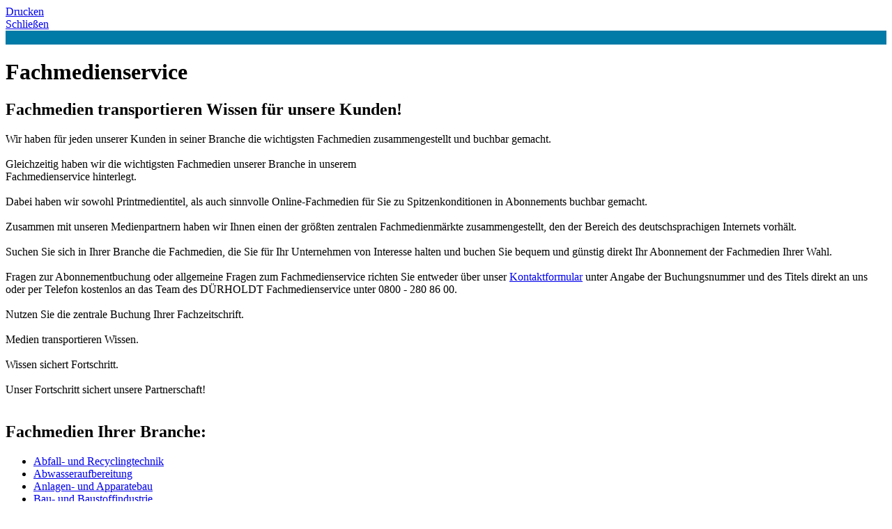

--- FILE ---
content_type: text/html; charset=utf-8
request_url: https://www.duerholdt.de/index.php?id=968&type=98&id=968&print=1&no_cache=1
body_size: 2325
content:
<!DOCTYPE html PUBLIC "-//W3C//DTD XHTML 1.0 Transitional//EN" "http://www.w3.org/TR/xhtml1/DTD/xhtml1-transitional.dtd">
<html xmlns="http://www.w3.org/1999/xhtml" xml:lang="de" lang="de">
	<head><meta http-equiv="Content-Type" content="text/html; charset=utf-8" />
		<!--
	This website is powered by TYPO3 - inspiring people to share!
	TYPO3 is a free open source Content Management Framework initially created by Kasper Skaarhoj and licensed under GNU/GPL.
	TYPO3 is copyright 1998-2012 of Kasper Skaarhoj. Extensions are copyright of their respective owners.
	Information and contribution at http://typo3.com/ and http://typo3.org/
-->
		<meta name="generator" content="TYPO3 4.4 CMS" />
		<link rel="stylesheet" type="text/css" href="typo3temp/stylesheet_d5a0979594.css" media="all" /><link rel="stylesheet" type="text/css" href="fileadmin/styles/callback.css" media="all" /><link rel="stylesheet" type="text/css" href="fileadmin/styles/duerholdt_main_print.css" media="all" /><link rel="stylesheet" type="text/css" href="fileadmin/styles/csc_rte_print.css" media="all" /><link rel="stylesheet" type="text/css" href="fileadmin/styles/print2.css" media="print" />
			<script type="text/javascript" src="typo3temp/scriptmerger/compressed/head-d5d6371b4dfdd2c9fbc06d34ac5c6b89.merged.gz.js"></script>
</head>
	<body onload="window.print();">
		<div id="printToolbar">
			<div id="printPrintLink"><a href="javascript:window.print();">Drucken</a></div>
			<div id="printCloseLink"><a href="javascript:window.close();">Schließen</a></div>
		</div>
		<div style="height: 20px; background-color: #007aa6;" id="print_view_seperator_bar"></div>
		<div id="printContent">
			<div id="content_area">
				<div id="c1786" class="csc-default">
					<div class="csc-header csc-header-n1">
						<h1 class="csc-firstHeader">Fachmedienservice</h1>
					</div>
					<div class="csc-textpic-text">
						<h2>Fachmedien transportieren Wissen für unsere Kunden!</h2>
						Wir haben für jeden unserer Kunden in seiner Branche die wichtigsten Fachmedien zusammengestellt und buchbar gemacht.<br /><br />Gleichzeitig haben wir die wichtigsten Fachmedien unserer Branche in unserem <br />Fachmedienservice hinterlegt.<br /><br />Dabei haben wir sowohl Printmedientitel, als auch sinnvolle Online-Fachmedien für Sie zu Spitzenkonditionen in Abonnements buchbar gemacht.<br /><br />Zusammen mit unseren Medienpartnern haben wir Ihnen einen der größten zentralen Fachmedienmärkte zusammengestellt, den der Bereich des deutschsprachigen Internets vorhält.<br /><br />Suchen Sie sich in Ihrer Branche die Fachmedien, die Sie für Ihr Unternehmen von Interesse halten und buchen Sie bequem und günstig direkt Ihr Abonnement der Fachmedien Ihrer Wahl.<br /><br />Fragen zur Abonnementbuchung oder allgemeine Fragen zum Fachmedienservice richten Sie entweder über unser <a href="../?id=724" title="Kontaktformular" class="internal-link" onfocus="this.blur()">Kontaktformular</a> unter Angabe der Buchungsnummer und des Titels direkt an uns oder per Telefon kostenlos an das Team des DÜRHOLDT Fachmedienservice unter 0800 - 280 86 00.<br /><br />Nutzen Sie die zentrale Buchung Ihrer Fachzeitschrift.<br /><br />Medien transportieren Wissen.<br /><br />Wissen sichert Fortschritt.<br /><br />Unser Fortschritt sichert unsere Partnerschaft!<br /><br />
						<h2>Fachmedien Ihrer Branche:</h2>
					</div>
				</div>
			</div>
			<div id="content_area_pic"></div>
			<div id="content_area_navi"><ul><li><a href="index.php?id=973" title="Abfall- und Recyclingtechnik" onfocus="this.blur()">Abfall- und Recyclingtechnik</a></li><li><a href="index.php?id=974" title="Abwasseraufbereitung" onfocus="this.blur()">Abwasseraufbereitung</a></li><li><a href="index.php?id=975" title="Anlagen- und Apparatebau" onfocus="this.blur()">Anlagen- und Apparatebau</a></li><li><a href="index.php?id=976" title="Bau- und Baustoffindustrie" onfocus="this.blur()">Bau- und Baustoffindustrie</a></li><li><a href="index.php?id=977" title="Bergbau" onfocus="this.blur()">Bergbau</a></li><li><a href="index.php?id=978" title="Chemische Industrie" onfocus="this.blur()">Chemische Industrie</a></li><li><a href="index.php?id=979" title="Düngemittelindustrie" onfocus="this.blur()">Düngemittelindustrie</a></li><li><a href="index.php?id=980" title="Erz- und Kohleaufbereitung" onfocus="this.blur()">Erz- und Kohleaufbereitung</a></li><li><a href="index.php?id=981" title="Galvanotechnik" onfocus="this.blur()">Galvanotechnik</a></li><li><a href="index.php?id=982" title="Glas- und Keramikindustrie" onfocus="this.blur()">Glas- und Keramikindustrie</a></li><li><a href="index.php?id=983" title="Kali- und Salzbergwerke" onfocus="this.blur()">Kali- und Salzbergwerke</a></li><li><a href="index.php?id=984" title="Kraftwerke" onfocus="this.blur()">Kraftwerke</a></li><li><a href="index.php?id=985" title="Kunststoff- u. Gummiindustrie" onfocus="this.blur()">Kunststoff- u. Gummiindustrie</a></li><li><a href="index.php?id=986" title="Luftaufbereitung" onfocus="this.blur()">Luftaufbereitung</a></li><li><a href="index.php?id=987" title="Maschinenbau/Engineering" onfocus="this.blur()">Maschinenbau/Engineering</a></li><li><a href="index.php?id=988" title="Mess-, Regel- und Prozesstechnik" onfocus="this.blur()">Mess-, Regel- und Prozesstechnik</a></li><li><a href="index.php?id=989" title="Mineralaufbereitung" onfocus="this.blur()">Mineralaufbereitung</a></li><li><a href="index.php?id=990" title="Mineralölverarbeitung" onfocus="this.blur()">Mineralölverarbeitung</a></li><li><a href="index.php?id=991" title="Müllverbrennungsanlagen" onfocus="this.blur()">Müllverbrennungsanlagen</a></li><li><a href="index.php?id=992" title="Nahrungs- u. Genussmittelindustrie" onfocus="this.blur()">Nahrungs- u. Genussmittelindustrie</a></li><li><a href="index.php?id=993" title="Papier- und Zellstoffindustrie" onfocus="this.blur()">Papier- und Zellstoffindustrie</a></li><li><a href="index.php?id=994" title="Petrochemie" onfocus="this.blur()">Petrochemie</a></li><li><a href="index.php?id=995" title="Pharmazeutische Industrie" onfocus="this.blur()">Pharmazeutische Industrie</a></li><li><a href="index.php?id=996" title="Pneumatische Fördertechnik" onfocus="this.blur()">Pneumatische Fördertechnik</a></li><li><a href="index.php?id=997" title="Rauchgasentschwefelung" onfocus="this.blur()">Rauchgasentschwefelung</a></li><li><a href="index.php?id=998" title="Rohrleitungs- und Anlagenbau" onfocus="this.blur()">Rohrleitungs- und Anlagenbau</a></li><li><a href="index.php?id=999" title="Sand-, Quarz- und Kieswerke" onfocus="this.blur()">Sand-, Quarz- und Kieswerke</a></li><li><a href="index.php?id=1000" title="Schienenverkehr" onfocus="this.blur()">Schienenverkehr</a></li><li><a href="index.php?id=1001" title="Schiffsbau" onfocus="this.blur()">Schiffsbau</a></li><li><a href="index.php?id=1002" title="Silo- und Behälterbau" onfocus="this.blur()">Silo- und Behälterbau</a></li><li><a href="index.php?id=1003" title="Silotransportfahrzeuge" onfocus="this.blur()">Silotransportfahrzeuge</a></li><li><a href="index.php?id=1004" title="Stahl- und Walzwerke" onfocus="this.blur()">Stahl- und Walzwerke</a></li><li><a href="index.php?id=1005" title="Transportbetonwerke" onfocus="this.blur()">Transportbetonwerke</a></li><li><a href="index.php?id=1006" title="Umwelttechnik" onfocus="this.blur()">Umwelttechnik</a></li><li><a href="index.php?id=1007" title="Wasserwerke u. Kläranlagen" onfocus="this.blur()">Wasserwerke u. Kläranlagen</a></li><li><a href="index.php?id=1008" title="Zement-, Kalk- und Gipsindustrie" onfocus="this.blur()">Zement-, Kalk- und Gipsindustrie</a></li></ul></div>
			<div id="footer_1">
				<div id="copyright"></div>
			</div>
		</div>
		<div class="clearer"></div>
	</body>
</html>